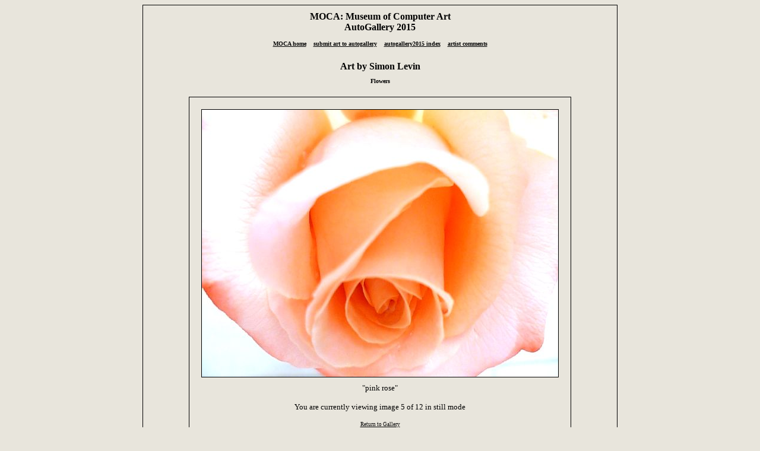

--- FILE ---
content_type: text/html
request_url: https://moca.virtual.museum/autogallery2015/autogallery_levin/index.asp?mode=view&Image=5&ReturnPage=2
body_size: 1812
content:


<HEAD><TITLE>Simon Levin [View Image]</TITLE>



<script language="JavaScript"> <!--
var message=""; 
function click(e) {
if (document.all) {
if (event.button == 2) {
alert(message);
return false;
}
}
if (document.layers) {
if (e.which == 3) {

return false;
}
}
}
if (document.layers) {
document.captureEvents(Event.MOUSEDOWN);
}
document.onmousedown=click;
// --> </script>


</HEAD>

</HEAD><BODY BGCOLOR="#e8e5dc" LINK="#000000" ALINK="#000000" VLINK="#000000"><CENTER><table border="0" cellpadding="1" CELLSPACING="0" WIDTH="800"><TR><TD bgcolor="#000000"><table border="0" width="100%"cellpadding="10" CELLSPACING="0 WIDTH="100%"><TR><TD BGCOLOR="#e8e5dc"><FONT FACE="Verdana" SIZE="2" COLOR="#000000">


<DIV ALIGN="Center"><CENTER><BIG><B>MOCA: Museum of Computer Art<br>AutoGallery 2015<p><a href="/index.asp"><font size=1>MOCA home</a>&nbsp;&nbsp;&nbsp;&nbsp;<a href="/autogallery2015/autogallerysubmit.asp">submit art to autogallery</a>&nbsp;&nbsp;&nbsp;&nbsp;<a href="/autogallery2015/autogalleryindex.htm">autogallery2015 index</a>&nbsp;&nbsp;&nbsp;&nbsp;<a href="comments.htm">artist comments</a></B></BIG><BR><BR></CENTER></DIV><DIV ALIGN="Justified"><Center><b><font size=3>Art by Simon Levin</font size> <p>Flowers<BR><BR>	</DIV>


<center>
<table border="0" cellpadding="1" CELLSPACING="0"><TR><TD bgcolor="#000000">
<table border="0" width="100%"cellpadding="10" CELLSPACING="0"><TR><TD BGCOLOR="#e8e5dc">
<FONT FACE="Verdana" SIZE="2" COLOR="#000000"><center>





<IMG SRC='/autogallery2015/autogallery_levin/pink rose.jpg' BORDER='1' WIDTH='600' VSPACE='10' HSPACE='10' ALT=''>
			<BR>"pink rose"<BR>
			

			<BR>You are currently viewing image  5 of  12 in still mode<p><SMALL><SMALL>
			<A HREF="index.asp?Page=2">Return to Gallery</A> 

			


			</SMALL></SMALL>

			


			














</font>
</td></tr></table>
</td></tr></table>
</center>

<br>

</td></tr></table>
</td></tr></table>


<center>
